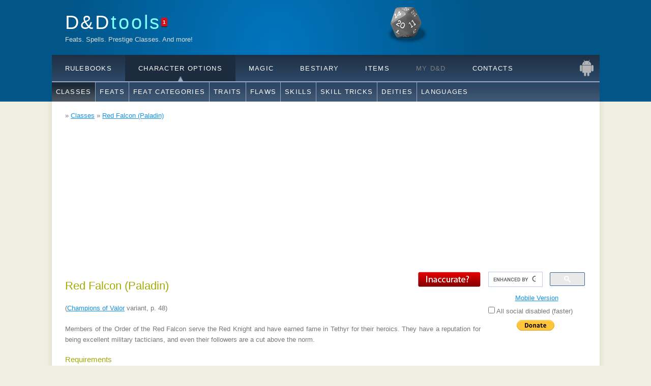

--- FILE ---
content_type: text/html; charset=utf-8
request_url: https://dndtools.org/classes/red-falcon-paladin/
body_size: 4478
content:
<!DOCTYPE HTML>
<html>
<head>
  <title>Red Falcon (Paladin) &ndash; Class &ndash; D&amp;D Tools</title>
  <link href="/static/favicon.ico" rel="SHORTCUT ICON"/>
  <link rel="canonical" href="https://dndtools.org/classes/red-falcon-paladin/" />
  <link rel="alternate" media="only screen and (max-width: 640px)"  href=/m/classes/red-falcon-paladin/>
  <meta name="description" content="Complete list of all D&amp;D spells, rulebooks, feats, classes and more!"/>
  <meta name="keywords" content="D&amp;D, Spells, Feats, Classes"/>
  <meta http-equiv="content-type" content="text/html; charset=utf-8"/>
  <meta name="google-site-verification" content="T0e3C-V9mijfHz3l51TYGDuvtf14Oz7MWKTxtUbT8Gs" />
  
  <link rel="stylesheet" type="text/css" href="/static/css/style.css?1522741684" title="style"/>
  <link rel="stylesheet" type="text/css" href="/static/css/chosen.css?1522741684" title="style"/>
  <script type="881859d5b82055d5a102b3f8-text/javascript" src="/static/js/jquery-1.7.min.js"></script>
  <script type="881859d5b82055d5a102b3f8-text/javascript" src="/static/js/jquery.cookie.js"></script>
  <script type="881859d5b82055d5a102b3f8-text/javascript" src="/static/js/chosen.jquery.min.js"></script>
  
  
  
</head>

<body>
<div id="fb-root"></div>


<div id="main">
    <div id="header">
        <div id="logo">
            <div id="logo_text">
                <h1>
                    <a href="/">D&amp;D<span class="logo_colour">tools</span></a><span id="counter" title="1 unread news">1</span>
                </h1>

                <h2>Feats. Spells. Prestige Classes. And more!</h2>
            </div>
            
            
        </div>
        <div id="menus">
    <div id="menubar">
        <ul id="menu">
            <li id="menu_rulebooks"><a href="/rulebooks/">Rulebooks</a></li>
            <li class="selected arrow" id="menu_character_options"><a href="/classes/">Character Options</a></li>
            <li id="menu_magic"><a href="/spells/">Magic</a></li>
            <li id="menu_bestiary"><a href="/races/">Bestiary</a></li>
            <li id="menu_items"><a href="/items/">Items</a></li>
            <li id="menu_"><span class="disabled" title="Not yet">My D&amp;D</span></li>
            <li id="menu_contacts"><a href="/contacts/">Contacts</a></li>
            <li class="android"><a
                    href="/contacts/android/">Android</a></li>
        </ul>
    </div>
    <div id="submenubar">
        <ul id="submenu_rulebooks">
            <li><a href="/rulebooks/">All</a></li>
            <li><a href="/rulebooks/editions/">Editions</a></li>
            <li><a href="/rulebooks/core-35--1/">3.5 Core</a></li>
            <li><a href="/rulebooks/supplementals-35--5/">3.5 Supplements</a></li>
            <li><a href="/rulebooks/dragonlance-35--9/">3.5 Dragonlance</a></li>
            <li><a href="/rulebooks/eberron-35--3/">3.5 Eberron</a></li>
            <li><a href="/rulebooks/forgotten-realms-35--4/">3.5 Forgotten Realms</a></li>
            <li><a href="/rules/">Rules</a></li>
        </ul>
        <ul id="submenu_character_options" class="enabled">
            <li class="selected"><a href="/classes/">Classes</a></li>
            <li><a href="/feats/">Feats</a></li>
            <li><a href="/feats/categories/">Feat Categories</a></li>
            <li><a href="/feats/categories/trait/">Traits</a></li>
            <li><a href="/feats/categories/flaw/">Flaws</a></li>
            <li><a href="/skills/">Skills</a></li>
            <li><a href="/feats/categories/skill-trick/">Skill Tricks</a></li>
            <li><a href="/deities/">Deities</a></li>
            <li><a href="/languages/">Languages</a></li>
        </ul>
        <ul id="submenu_magic">
            <li><a href="/spells/">Spells</a></li>
            <li><a href="/spells/schools/">Spell Schools</a></li>
            <li><a href="/spells/descriptors/">Descriptors</a></li>
            <li><span class="disabled" title="Not yet">Shadow Casting</span></li>
            <li><span class="disabled" title="Not yet">Invocations</span></li>
            <li><span class="disabled" title="Not yet">Psionics</span></li>
            <li><span class="disabled" title="Not yet">Auras</span></li>
            <li><span class="disabled" title="Not yet">Maneuvers</span></li>
            <li><a href="/spells/domains/">Domains</a></li>
        </ul>
        <ul id="submenu_bestiary">
            <li><a href="/races/">Races</a></li>
            <li><a href="/races/types/">Race Types</a></li>
            <li><a href="/monsters/">Monsters</a></li>
            <li><span class="disabled" title="Not yet">Monstrous Types</span></li>
            <li><span class="disabled" title="Not yet">Monstrous Traits</span></li>
            <li><span class="disabled" title="Not yet">Templates</span></li>
        </ul>
        <ul id="submenu_items">
            <li><a href="/items/">Magical</a></li>
            <li><span class="disabled" title="Not yet">Mundane / Alchemical</span></li>
        </ul>
        <ul id="submenu_contacts">
            <li><a href="/contacts/">Contact Us</a></li>
            <li><a href="/">News</a></li>
            <li><a href="/contacts/staff/">Staff</a></li>
        </ul>
    </div>
</div>
    </div>
  <div id="site_content">
    
    <div id="breadcrumbs">
      
    &raquo; <a href="/classes/">Classes</a>
    &raquo; <a href="/classes/red-falcon-paladin/">Red Falcon (Paladin)</a>

    </div>
    <div class="sidebar">
	<script async src='https://cse.google.com/cse.js?cx=partner-pub-6807656243068332:9264923226' type="881859d5b82055d5a102b3f8-text/javascript"></script><div class="gcse-searchbox-only"></div>
    <div style="text-align: center; padding: 10px;" ><a href=/m/classes/red-falcon-paladin/> Mobile Version </a> </div>
        <form action="." method="get">
            <label for="disable_social">
                <input id="disable_social" name="disable_social" type="checkbox" /> All social disabled (faster)
            </label>
        </form>
		<div style="text-align: center; padding: 10px;">
		<form action="https://www.paypal.com/donate" method="post" target="_top">
		<input type="hidden" name="business" value="2SGQMZV7QXMPW" />
		<input type="hidden" name="no_recurring" value="0" />
		<input type="hidden" name="item_name" value="Continue hosting dndtools.org" />
		<input type="hidden" name="currency_code" value="USD" />
		<input type="image" src="https://www.paypalobjects.com/en_US/i/btn/btn_donate_SM.gif" border="0" name="submit" title="PayPal - The safer, easier way to pay online!" alt="Donate with PayPal button" />
		<img alt="" border="0" src="https://www.paypal.com/en_CR/i/scr/pixel.gif" width="1" height="1" />
		</form>

		</div>
        <script type="881859d5b82055d5a102b3f8-text/javascript">
            var resetMenuTimer;
            $("#menu").find("li").mouseenter(function() {
                $('#menu').find('li').removeClass('arrow');
                $(this).addClass('arrow');
                $('#submenubar').find('ul').hide();
                $('#sub' + $(this).attr('id')).show();
            });
            var $menus = $('#menus');
            $menus.mouseleave(function() {
                window.clearTimeout(resetMenuTimer);
                resetMenuTimer = window.setTimeout(resetMenu, 500);
            });
            $menus.mouseenter(function () {
                window.clearTimeout(resetMenuTimer);
            });
            function resetMenu() {
                var $menu = $('#menu');
                $menu.find('li').removeClass('arrow');
                $menu.find('li.selected').addClass('arrow');
                var $submenubar = $('#submenubar');
                $submenubar.find('ul').hide();
                $submenubar.find('ul.enabled').show();
            }

            $("#disable_social").change(function(){
                        if (this.checked) {
                            $.cookie("disable_social", 1, { expires : 3650, path : '/'});
                        } else {
                            $.cookie("disable_social", null, {path: '/'});
                        }
                        location.reload();
                    }
            );
        </script>
      

      
	  
    </div>
    <div id="content">
      
        <div id="inaccurate"><a href="/inaccurate_content/?url=http%3A//dndtools.org/classes/red-falcon-paladin/"><img src="/static/images/inaccurate.png" alt="Inaccurate?"/></a></div>
      
      
      

<h2>Red Falcon (Paladin)</h2>

<p>(<a href="/classes/rulebook/champions-of-valor--28/">Champions of Valor</a> variant, p. 48)</p>


<div class="nice-textile">
	<p>Members of the Order of the Red Falcon serve the Red Knight and have earned fame in Tethyr for their heroics. They have a reputation for being excellent military tacticians, and even their followers are a cut above the norm.</p>
</div>



  <div class="nice-textile">
    
        <h4>Requirements</h4>

        <div class="nice-textile close-paragraphs">
            
            
            
            
            
            
            	<p>To take a Red Falcon substitution level, a character must have the Red Knight as her patron deity and be about to take her 2nd, 4th, or 6th level of paladin.</p>
            <br/>
        </div>

    
</div>



    
    <h4>Hit die</h4>
    <p>d10</p>
    

    
    

    

    
    <h4>Skill points</h4>
    <p>2 + Int</p>
    

    <div class="nice-textile">

    <h4>Class Features</h4>
    
        	<p><strong>Brilliant Strategy (Ex)</strong>: At 2nd level and higher, a Red Falcon can draw upon her instinct for battle to give her an amazing ability to predict the imminent actions of her enemies and her best options for taking advantage of those actions. Activating this ability is an immediate action; it grants her an insight bonus to AC equal to her Charisma bonus (if any) for 1 round. A Red Falcon can use this ability a number of times per day equal to one-half her class level.</p>

	<p>This benefit replaces the standard paladin&#39;s divine grace class feature.</p>

	<p><strong>Expanded Spell List</strong>: At 4th level, a Red Falcon adds <a href="/spells/players-handbook-v35--6/augury--2478/">augury</a> (2nd level), <a href="/spells/players-handbook-v35--6/deathwatch--2728/">deathwatch</a> (1st level), and <a href="/spells/players-handbook-v35--6/status--2517/">status</a> (2nd level) to her paladin spell list.</p>

	<p><strong>Military Knowledge (Ex)</strong>: Each time a Red Falcon substitution level is taken, the character gains a cumulative +2 competence bonus on Knowledge checks concerning military history or strategy.</p>

	<p><strong>Turn Undead (Su)</strong>: A Red Falcon is not as skilled at turning undead as a normal paladin. She can only use this ability a number of times per day equal to her Charisma modifier.</p>

	<p><strong>Spontaneous Extend Spell (Su)</strong>: At 6th level, once per day a Red Falcon can cast one of her spells as if she had prepared it with the Extend Spell feat. Doing this does not require a higher-level slot or increase the casting time for the spell.</p>

	<p>This class feature replaces the 1st-level spell slot normally gained at 6th level. From this point forward, a Red Falcon has one less 1st-level paladin spell slot than normal.</p>

	<p><strong>Trained Militia</strong>: At 6th level, due to her leadership and skill at war, all cohorts and followers of the Red Falcon are treated as if they had Martial Weapon Proficiency in a single weapon of the Red Falcon&#39;s choice. This benefit remains as long as the cohorts and followers remain in her service and as long as she meets with them at least once a month to refresh their training. If more than a month goes by without such a meeting, the cohorts and followers lose this proficiency until she has the opportunity to train them again. A Red Falcon can grant different weapon proficiencies to different cohorts and followers (they don&#39;t all have to gain longsword proficiency, for example).</p>
    

    <h3>Advancement</h3>

    	<table>
		<tr>
			<th>Level </th>
			<th><span class="caps">BAB</span> </th>
			<th>Fort </th>
			<th>Ref </th>
			<th>Will </th>
			<th>Special </th>
		</tr>
		<tr>
			<td> 2nd </td>
			<td> +2 </td>
			<td> +3 </td>
			<td> +0 </td>
			<td> +0 </td>
			<td> Brilliant strategy, lay on hands, military knowledge </td>
		</tr>
		<tr>
			<td> 4th </td>
			<td> +4 </td>
			<td> +4 </td>
			<td> +1 </td>
			<td> +1 </td>
			<td> Expanded spell list, military knowledge, turn undead </td>
		</tr>
		<tr>
			<td> 6th </td>
			<td> +6/+1 </td>
			<td> +5 </td>
			<td> +2 </td>
			<td> +2 </td>
			<td> Military knowledge, <em>remove disease</em> 1/week, spontaneous extend spell, trained militia </td>
		</tr>
	</table>
    </div>

    <h3>Class skills</h3>

    
      


<table class="common">
<tr>
  <th>Skill name</th>
  <th>Key ability</th>
  <th>Trained only</th>
  <th>Armor check penalty</th>
</tr>
    
</table>
    








<h3>Spells for Red Falcon (Paladin)</h3>

<ul>
  <li><a href="/classes/red-falcon-paladin/spells-level-0/">Level 0</a></li>
  <li><a href="/classes/red-falcon-paladin/spells-level-1/">Level 1</a></li>
  <li><a href="/classes/red-falcon-paladin/spells-level-2/">Level 2</a></li>
  <li><a href="/classes/red-falcon-paladin/spells-level-3/">Level 3</a></li>
  <li><a href="/classes/red-falcon-paladin/spells-level-4/">Level 4</a></li>
  <li><a href="/classes/red-falcon-paladin/spells-level-5/">Level 5</a></li>
  <li><a href="/classes/red-falcon-paladin/spells-level-6/">Level 6</a></li>
  <li><a href="/classes/red-falcon-paladin/spells-level-7/">Level 7</a></li>
  <li><a href="/classes/red-falcon-paladin/spells-level-8/">Level 8</a></li>
  <li><a href="/classes/red-falcon-paladin/spells-level-9/">Level 9</a></li>
</ul>


    </div>
	    <div>
<script async src="https://pagead2.googlesyndication.com/pagead/js/adsbygoogle.js" type="881859d5b82055d5a102b3f8-text/javascript"></script>
<ins class="adsbygoogle"
     style="display:inline-block;width:400px;height:100px"
     data-ad-client="ca-pub-6807656243068332"
     data-ad-slot="8812537205"></ins>
<script type="881859d5b82055d5a102b3f8-text/javascript">
     (adsbygoogle = window.adsbygoogle || []).push({});
</script>
  </div>
    
  </div>
  <div id="content_footer"></div>
  <div id="footer">
      
    
  </div>
</div>
<script src="/cdn-cgi/scripts/7d0fa10a/cloudflare-static/rocket-loader.min.js" data-cf-settings="881859d5b82055d5a102b3f8-|49" defer></script><script defer src="https://static.cloudflareinsights.com/beacon.min.js/vcd15cbe7772f49c399c6a5babf22c1241717689176015" integrity="sha512-ZpsOmlRQV6y907TI0dKBHq9Md29nnaEIPlkf84rnaERnq6zvWvPUqr2ft8M1aS28oN72PdrCzSjY4U6VaAw1EQ==" data-cf-beacon='{"version":"2024.11.0","token":"a04ccb9f381c48809e7ec0dc1c4f36ea","r":1,"server_timing":{"name":{"cfCacheStatus":true,"cfEdge":true,"cfExtPri":true,"cfL4":true,"cfOrigin":true,"cfSpeedBrain":true},"location_startswith":null}}' crossorigin="anonymous"></script>
</body>
</html>

--- FILE ---
content_type: text/html; charset=utf-8
request_url: https://www.google.com/recaptcha/api2/aframe
body_size: 115
content:
<!DOCTYPE HTML><html><head><meta http-equiv="content-type" content="text/html; charset=UTF-8"></head><body><script nonce="k2jNHfxVCEB-93rCl76tMw">/** Anti-fraud and anti-abuse applications only. See google.com/recaptcha */ try{var clients={'sodar':'https://pagead2.googlesyndication.com/pagead/sodar?'};window.addEventListener("message",function(a){try{if(a.source===window.parent){var b=JSON.parse(a.data);var c=clients[b['id']];if(c){var d=document.createElement('img');d.src=c+b['params']+'&rc='+(localStorage.getItem("rc::a")?sessionStorage.getItem("rc::b"):"");window.document.body.appendChild(d);sessionStorage.setItem("rc::e",parseInt(sessionStorage.getItem("rc::e")||0)+1);localStorage.setItem("rc::h",'1768942438277');}}}catch(b){}});window.parent.postMessage("_grecaptcha_ready", "*");}catch(b){}</script></body></html>